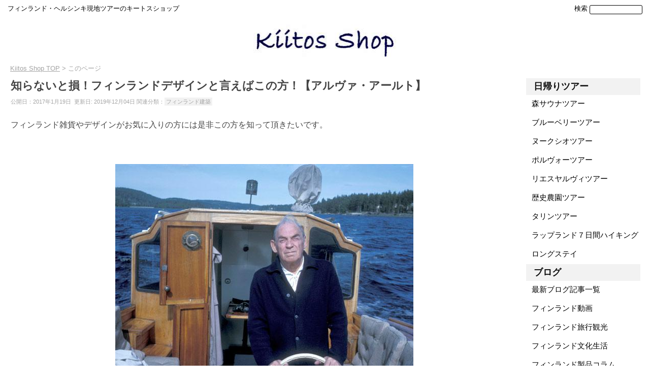

--- FILE ---
content_type: text/html; charset=UTF-8
request_url: https://kiitos.shop/blog/archive/alvar-aalto.html
body_size: 15715
content:
<!DOCTYPE html>
<!--[if IE 7]>
<html class="ie ie7" lang="ja">
<![endif]-->
<!--[if IE 8]>
<html class="ie ie8" lang="ja">
<![endif]-->
<!--[if !(IE 7) & !(IE 8)]><!-->
<html lang="ja">
<!--<![endif]-->
<head>	

<!-- Google tag (gtag.js) -->
<script async src="https://www.googletagmanager.com/gtag/js?id=G-9D8RG3K54Y"></script>
<script>
  window.dataLayer = window.dataLayer || [];
  function gtag(){dataLayer.push(arguments);}
  gtag('js', new Date());

  gtag('config', 'G-9D8RG3K54Y');
</script>
	
<!-- Google Tag Manager -->
<script>(function(w,d,s,l,i){w[l]=w[l]||[];w[l].push({'gtm.start':
new Date().getTime(),event:'gtm.js'});var f=d.getElementsByTagName(s)[0],
j=d.createElement(s),dl=l!='dataLayer'?'&l='+l:'';j.async=true;j.src=
'https://www.googletagmanager.com/gtm.js?id='+i+dl;f.parentNode.insertBefore(j,f);
})(window,document,'script','dataLayer','GTM-5TX8K7V');</script>
<!-- End Google Tag Manager -->

<!-- Global site tag (gtag.js) - Google Ads: 797144537 -->
<script async src="https://www.googletagmanager.com/gtag/js?id=AW-797144537"></script>
<script>
  window.dataLayer = window.dataLayer || [];
  function gtag(){dataLayer.push(arguments);}
  gtag('js', new Date());

  gtag('config', 'AW-797144537');
</script>

<script>
  gtag('event', 'page_view', {
    'send_to': 'AW-797144537',
    'value': 'replace with value',
    'items': [{
      'id': 'replace with value',
      'google_business_vertical': 'retail'
    }]
  });
</script>
<!-- End Global site tag -->

<meta charset="UTF-8" />


<meta name="viewport" content="width=device-width, minimum-scale=1.0, maximum-scale=3.0, user-scalable=yes, initial-scale=1.0" >
<link rel="stylesheet" href="https://kiitos.shop/wp-content/themes/twentytwelve/style.css" type="text/css" />
<title>知らないと損！フィンランドデザインと言えばこの方！【アルヴァ・アールト】 | キートスショップ</title>
<link rel="profile" href="http://gmpg.org/xfn/11" />
<link rel="pingback" href="https://kiitos.shop/xmlrpc.php" />
<link rel="amphtml" href="https://kiitos.shop/blog/archive/alvar-aalto.html?amp=1"><!--[if lt IE 9]>
<script src="https://kiitos.shop/wp-content/themes/twentytwelve/js/html5.js" type="text/javascript"></script>
<![endif]-->
	
<meta name='robots' content='max-image-preview:large' />
	<style>img:is([sizes="auto" i], [sizes^="auto," i]) { contain-intrinsic-size: 3000px 1500px }</style>
	<link rel='dns-prefetch' href='//fonts.googleapis.com' />
<link rel="alternate" type="application/rss+xml" title="キートスショップ &raquo; フィード" href="https://kiitos.shop/feed" />
<link rel="alternate" type="application/rss+xml" title="キートスショップ &raquo; コメントフィード" href="https://kiitos.shop/comments/feed" />
<script type="text/javascript">
/* <![CDATA[ */
window._wpemojiSettings = {"baseUrl":"https:\/\/s.w.org\/images\/core\/emoji\/15.0.3\/72x72\/","ext":".png","svgUrl":"https:\/\/s.w.org\/images\/core\/emoji\/15.0.3\/svg\/","svgExt":".svg","source":{"concatemoji":"https:\/\/kiitos.shop\/wp-includes\/js\/wp-emoji-release.min.js"}};
/*! This file is auto-generated */
!function(i,n){var o,s,e;function c(e){try{var t={supportTests:e,timestamp:(new Date).valueOf()};sessionStorage.setItem(o,JSON.stringify(t))}catch(e){}}function p(e,t,n){e.clearRect(0,0,e.canvas.width,e.canvas.height),e.fillText(t,0,0);var t=new Uint32Array(e.getImageData(0,0,e.canvas.width,e.canvas.height).data),r=(e.clearRect(0,0,e.canvas.width,e.canvas.height),e.fillText(n,0,0),new Uint32Array(e.getImageData(0,0,e.canvas.width,e.canvas.height).data));return t.every(function(e,t){return e===r[t]})}function u(e,t,n){switch(t){case"flag":return n(e,"\ud83c\udff3\ufe0f\u200d\u26a7\ufe0f","\ud83c\udff3\ufe0f\u200b\u26a7\ufe0f")?!1:!n(e,"\ud83c\uddfa\ud83c\uddf3","\ud83c\uddfa\u200b\ud83c\uddf3")&&!n(e,"\ud83c\udff4\udb40\udc67\udb40\udc62\udb40\udc65\udb40\udc6e\udb40\udc67\udb40\udc7f","\ud83c\udff4\u200b\udb40\udc67\u200b\udb40\udc62\u200b\udb40\udc65\u200b\udb40\udc6e\u200b\udb40\udc67\u200b\udb40\udc7f");case"emoji":return!n(e,"\ud83d\udc26\u200d\u2b1b","\ud83d\udc26\u200b\u2b1b")}return!1}function f(e,t,n){var r="undefined"!=typeof WorkerGlobalScope&&self instanceof WorkerGlobalScope?new OffscreenCanvas(300,150):i.createElement("canvas"),a=r.getContext("2d",{willReadFrequently:!0}),o=(a.textBaseline="top",a.font="600 32px Arial",{});return e.forEach(function(e){o[e]=t(a,e,n)}),o}function t(e){var t=i.createElement("script");t.src=e,t.defer=!0,i.head.appendChild(t)}"undefined"!=typeof Promise&&(o="wpEmojiSettingsSupports",s=["flag","emoji"],n.supports={everything:!0,everythingExceptFlag:!0},e=new Promise(function(e){i.addEventListener("DOMContentLoaded",e,{once:!0})}),new Promise(function(t){var n=function(){try{var e=JSON.parse(sessionStorage.getItem(o));if("object"==typeof e&&"number"==typeof e.timestamp&&(new Date).valueOf()<e.timestamp+604800&&"object"==typeof e.supportTests)return e.supportTests}catch(e){}return null}();if(!n){if("undefined"!=typeof Worker&&"undefined"!=typeof OffscreenCanvas&&"undefined"!=typeof URL&&URL.createObjectURL&&"undefined"!=typeof Blob)try{var e="postMessage("+f.toString()+"("+[JSON.stringify(s),u.toString(),p.toString()].join(",")+"));",r=new Blob([e],{type:"text/javascript"}),a=new Worker(URL.createObjectURL(r),{name:"wpTestEmojiSupports"});return void(a.onmessage=function(e){c(n=e.data),a.terminate(),t(n)})}catch(e){}c(n=f(s,u,p))}t(n)}).then(function(e){for(var t in e)n.supports[t]=e[t],n.supports.everything=n.supports.everything&&n.supports[t],"flag"!==t&&(n.supports.everythingExceptFlag=n.supports.everythingExceptFlag&&n.supports[t]);n.supports.everythingExceptFlag=n.supports.everythingExceptFlag&&!n.supports.flag,n.DOMReady=!1,n.readyCallback=function(){n.DOMReady=!0}}).then(function(){return e}).then(function(){var e;n.supports.everything||(n.readyCallback(),(e=n.source||{}).concatemoji?t(e.concatemoji):e.wpemoji&&e.twemoji&&(t(e.twemoji),t(e.wpemoji)))}))}((window,document),window._wpemojiSettings);
/* ]]> */
</script>
<style id='wp-emoji-styles-inline-css' type='text/css'>

	img.wp-smiley, img.emoji {
		display: inline !important;
		border: none !important;
		box-shadow: none !important;
		height: 1em !important;
		width: 1em !important;
		margin: 0 0.07em !important;
		vertical-align: -0.1em !important;
		background: none !important;
		padding: 0 !important;
	}
</style>
<link rel='stylesheet' id='wp-block-library-css' href='https://kiitos.shop/wp-includes/css/dist/block-library/style.min.css' type='text/css' media='all' />
<style id='classic-theme-styles-inline-css' type='text/css'>
/*! This file is auto-generated */
.wp-block-button__link{color:#fff;background-color:#32373c;border-radius:9999px;box-shadow:none;text-decoration:none;padding:calc(.667em + 2px) calc(1.333em + 2px);font-size:1.125em}.wp-block-file__button{background:#32373c;color:#fff;text-decoration:none}
</style>
<style id='global-styles-inline-css' type='text/css'>
:root{--wp--preset--aspect-ratio--square: 1;--wp--preset--aspect-ratio--4-3: 4/3;--wp--preset--aspect-ratio--3-4: 3/4;--wp--preset--aspect-ratio--3-2: 3/2;--wp--preset--aspect-ratio--2-3: 2/3;--wp--preset--aspect-ratio--16-9: 16/9;--wp--preset--aspect-ratio--9-16: 9/16;--wp--preset--color--black: #000000;--wp--preset--color--cyan-bluish-gray: #abb8c3;--wp--preset--color--white: #ffffff;--wp--preset--color--pale-pink: #f78da7;--wp--preset--color--vivid-red: #cf2e2e;--wp--preset--color--luminous-vivid-orange: #ff6900;--wp--preset--color--luminous-vivid-amber: #fcb900;--wp--preset--color--light-green-cyan: #7bdcb5;--wp--preset--color--vivid-green-cyan: #00d084;--wp--preset--color--pale-cyan-blue: #8ed1fc;--wp--preset--color--vivid-cyan-blue: #0693e3;--wp--preset--color--vivid-purple: #9b51e0;--wp--preset--gradient--vivid-cyan-blue-to-vivid-purple: linear-gradient(135deg,rgba(6,147,227,1) 0%,rgb(155,81,224) 100%);--wp--preset--gradient--light-green-cyan-to-vivid-green-cyan: linear-gradient(135deg,rgb(122,220,180) 0%,rgb(0,208,130) 100%);--wp--preset--gradient--luminous-vivid-amber-to-luminous-vivid-orange: linear-gradient(135deg,rgba(252,185,0,1) 0%,rgba(255,105,0,1) 100%);--wp--preset--gradient--luminous-vivid-orange-to-vivid-red: linear-gradient(135deg,rgba(255,105,0,1) 0%,rgb(207,46,46) 100%);--wp--preset--gradient--very-light-gray-to-cyan-bluish-gray: linear-gradient(135deg,rgb(238,238,238) 0%,rgb(169,184,195) 100%);--wp--preset--gradient--cool-to-warm-spectrum: linear-gradient(135deg,rgb(74,234,220) 0%,rgb(151,120,209) 20%,rgb(207,42,186) 40%,rgb(238,44,130) 60%,rgb(251,105,98) 80%,rgb(254,248,76) 100%);--wp--preset--gradient--blush-light-purple: linear-gradient(135deg,rgb(255,206,236) 0%,rgb(152,150,240) 100%);--wp--preset--gradient--blush-bordeaux: linear-gradient(135deg,rgb(254,205,165) 0%,rgb(254,45,45) 50%,rgb(107,0,62) 100%);--wp--preset--gradient--luminous-dusk: linear-gradient(135deg,rgb(255,203,112) 0%,rgb(199,81,192) 50%,rgb(65,88,208) 100%);--wp--preset--gradient--pale-ocean: linear-gradient(135deg,rgb(255,245,203) 0%,rgb(182,227,212) 50%,rgb(51,167,181) 100%);--wp--preset--gradient--electric-grass: linear-gradient(135deg,rgb(202,248,128) 0%,rgb(113,206,126) 100%);--wp--preset--gradient--midnight: linear-gradient(135deg,rgb(2,3,129) 0%,rgb(40,116,252) 100%);--wp--preset--font-size--small: 13px;--wp--preset--font-size--medium: 20px;--wp--preset--font-size--large: 36px;--wp--preset--font-size--x-large: 42px;--wp--preset--spacing--20: 0.44rem;--wp--preset--spacing--30: 0.67rem;--wp--preset--spacing--40: 1rem;--wp--preset--spacing--50: 1.5rem;--wp--preset--spacing--60: 2.25rem;--wp--preset--spacing--70: 3.38rem;--wp--preset--spacing--80: 5.06rem;--wp--preset--shadow--natural: 6px 6px 9px rgba(0, 0, 0, 0.2);--wp--preset--shadow--deep: 12px 12px 50px rgba(0, 0, 0, 0.4);--wp--preset--shadow--sharp: 6px 6px 0px rgba(0, 0, 0, 0.2);--wp--preset--shadow--outlined: 6px 6px 0px -3px rgba(255, 255, 255, 1), 6px 6px rgba(0, 0, 0, 1);--wp--preset--shadow--crisp: 6px 6px 0px rgba(0, 0, 0, 1);}:where(.is-layout-flex){gap: 0.5em;}:where(.is-layout-grid){gap: 0.5em;}body .is-layout-flex{display: flex;}.is-layout-flex{flex-wrap: wrap;align-items: center;}.is-layout-flex > :is(*, div){margin: 0;}body .is-layout-grid{display: grid;}.is-layout-grid > :is(*, div){margin: 0;}:where(.wp-block-columns.is-layout-flex){gap: 2em;}:where(.wp-block-columns.is-layout-grid){gap: 2em;}:where(.wp-block-post-template.is-layout-flex){gap: 1.25em;}:where(.wp-block-post-template.is-layout-grid){gap: 1.25em;}.has-black-color{color: var(--wp--preset--color--black) !important;}.has-cyan-bluish-gray-color{color: var(--wp--preset--color--cyan-bluish-gray) !important;}.has-white-color{color: var(--wp--preset--color--white) !important;}.has-pale-pink-color{color: var(--wp--preset--color--pale-pink) !important;}.has-vivid-red-color{color: var(--wp--preset--color--vivid-red) !important;}.has-luminous-vivid-orange-color{color: var(--wp--preset--color--luminous-vivid-orange) !important;}.has-luminous-vivid-amber-color{color: var(--wp--preset--color--luminous-vivid-amber) !important;}.has-light-green-cyan-color{color: var(--wp--preset--color--light-green-cyan) !important;}.has-vivid-green-cyan-color{color: var(--wp--preset--color--vivid-green-cyan) !important;}.has-pale-cyan-blue-color{color: var(--wp--preset--color--pale-cyan-blue) !important;}.has-vivid-cyan-blue-color{color: var(--wp--preset--color--vivid-cyan-blue) !important;}.has-vivid-purple-color{color: var(--wp--preset--color--vivid-purple) !important;}.has-black-background-color{background-color: var(--wp--preset--color--black) !important;}.has-cyan-bluish-gray-background-color{background-color: var(--wp--preset--color--cyan-bluish-gray) !important;}.has-white-background-color{background-color: var(--wp--preset--color--white) !important;}.has-pale-pink-background-color{background-color: var(--wp--preset--color--pale-pink) !important;}.has-vivid-red-background-color{background-color: var(--wp--preset--color--vivid-red) !important;}.has-luminous-vivid-orange-background-color{background-color: var(--wp--preset--color--luminous-vivid-orange) !important;}.has-luminous-vivid-amber-background-color{background-color: var(--wp--preset--color--luminous-vivid-amber) !important;}.has-light-green-cyan-background-color{background-color: var(--wp--preset--color--light-green-cyan) !important;}.has-vivid-green-cyan-background-color{background-color: var(--wp--preset--color--vivid-green-cyan) !important;}.has-pale-cyan-blue-background-color{background-color: var(--wp--preset--color--pale-cyan-blue) !important;}.has-vivid-cyan-blue-background-color{background-color: var(--wp--preset--color--vivid-cyan-blue) !important;}.has-vivid-purple-background-color{background-color: var(--wp--preset--color--vivid-purple) !important;}.has-black-border-color{border-color: var(--wp--preset--color--black) !important;}.has-cyan-bluish-gray-border-color{border-color: var(--wp--preset--color--cyan-bluish-gray) !important;}.has-white-border-color{border-color: var(--wp--preset--color--white) !important;}.has-pale-pink-border-color{border-color: var(--wp--preset--color--pale-pink) !important;}.has-vivid-red-border-color{border-color: var(--wp--preset--color--vivid-red) !important;}.has-luminous-vivid-orange-border-color{border-color: var(--wp--preset--color--luminous-vivid-orange) !important;}.has-luminous-vivid-amber-border-color{border-color: var(--wp--preset--color--luminous-vivid-amber) !important;}.has-light-green-cyan-border-color{border-color: var(--wp--preset--color--light-green-cyan) !important;}.has-vivid-green-cyan-border-color{border-color: var(--wp--preset--color--vivid-green-cyan) !important;}.has-pale-cyan-blue-border-color{border-color: var(--wp--preset--color--pale-cyan-blue) !important;}.has-vivid-cyan-blue-border-color{border-color: var(--wp--preset--color--vivid-cyan-blue) !important;}.has-vivid-purple-border-color{border-color: var(--wp--preset--color--vivid-purple) !important;}.has-vivid-cyan-blue-to-vivid-purple-gradient-background{background: var(--wp--preset--gradient--vivid-cyan-blue-to-vivid-purple) !important;}.has-light-green-cyan-to-vivid-green-cyan-gradient-background{background: var(--wp--preset--gradient--light-green-cyan-to-vivid-green-cyan) !important;}.has-luminous-vivid-amber-to-luminous-vivid-orange-gradient-background{background: var(--wp--preset--gradient--luminous-vivid-amber-to-luminous-vivid-orange) !important;}.has-luminous-vivid-orange-to-vivid-red-gradient-background{background: var(--wp--preset--gradient--luminous-vivid-orange-to-vivid-red) !important;}.has-very-light-gray-to-cyan-bluish-gray-gradient-background{background: var(--wp--preset--gradient--very-light-gray-to-cyan-bluish-gray) !important;}.has-cool-to-warm-spectrum-gradient-background{background: var(--wp--preset--gradient--cool-to-warm-spectrum) !important;}.has-blush-light-purple-gradient-background{background: var(--wp--preset--gradient--blush-light-purple) !important;}.has-blush-bordeaux-gradient-background{background: var(--wp--preset--gradient--blush-bordeaux) !important;}.has-luminous-dusk-gradient-background{background: var(--wp--preset--gradient--luminous-dusk) !important;}.has-pale-ocean-gradient-background{background: var(--wp--preset--gradient--pale-ocean) !important;}.has-electric-grass-gradient-background{background: var(--wp--preset--gradient--electric-grass) !important;}.has-midnight-gradient-background{background: var(--wp--preset--gradient--midnight) !important;}.has-small-font-size{font-size: var(--wp--preset--font-size--small) !important;}.has-medium-font-size{font-size: var(--wp--preset--font-size--medium) !important;}.has-large-font-size{font-size: var(--wp--preset--font-size--large) !important;}.has-x-large-font-size{font-size: var(--wp--preset--font-size--x-large) !important;}
:where(.wp-block-post-template.is-layout-flex){gap: 1.25em;}:where(.wp-block-post-template.is-layout-grid){gap: 1.25em;}
:where(.wp-block-columns.is-layout-flex){gap: 2em;}:where(.wp-block-columns.is-layout-grid){gap: 2em;}
:root :where(.wp-block-pullquote){font-size: 1.5em;line-height: 1.6;}
</style>
<link rel='stylesheet' id='twentytwelve-fonts-css' href='https://fonts.googleapis.com/css?family=Open+Sans:400italic,700italic,400,700&#038;subset=latin,latin-ext' type='text/css' media='all' />
<link rel='stylesheet' id='twentytwelve-style-css' href='https://kiitos.shop/wp-content/themes/twentytwelve/style.css' type='text/css' media='all' />
<!--[if lt IE 9]>
<link rel='stylesheet' id='twentytwelve-ie-css' href='https://kiitos.shop/wp-content/themes/twentytwelve/css/ie.css?ver=20121010' type='text/css' media='all' />
<![endif]-->
<link rel='stylesheet' id='dashicons-css' href='https://kiitos.shop/wp-includes/css/dashicons.min.css' type='text/css' media='all' />
<style id='akismet-widget-style-inline-css' type='text/css'>

			.a-stats {
				--akismet-color-mid-green: #357b49;
				--akismet-color-white: #fff;
				--akismet-color-light-grey: #f6f7f7;

				max-width: 350px;
				width: auto;
			}

			.a-stats * {
				all: unset;
				box-sizing: border-box;
			}

			.a-stats strong {
				font-weight: 600;
			}

			.a-stats a.a-stats__link,
			.a-stats a.a-stats__link:visited,
			.a-stats a.a-stats__link:active {
				background: var(--akismet-color-mid-green);
				border: none;
				box-shadow: none;
				border-radius: 8px;
				color: var(--akismet-color-white);
				cursor: pointer;
				display: block;
				font-family: -apple-system, BlinkMacSystemFont, 'Segoe UI', 'Roboto', 'Oxygen-Sans', 'Ubuntu', 'Cantarell', 'Helvetica Neue', sans-serif;
				font-weight: 500;
				padding: 12px;
				text-align: center;
				text-decoration: none;
				transition: all 0.2s ease;
			}

			/* Extra specificity to deal with TwentyTwentyOne focus style */
			.widget .a-stats a.a-stats__link:focus {
				background: var(--akismet-color-mid-green);
				color: var(--akismet-color-white);
				text-decoration: none;
			}

			.a-stats a.a-stats__link:hover {
				filter: brightness(110%);
				box-shadow: 0 4px 12px rgba(0, 0, 0, 0.06), 0 0 2px rgba(0, 0, 0, 0.16);
			}

			.a-stats .count {
				color: var(--akismet-color-white);
				display: block;
				font-size: 1.5em;
				line-height: 1.4;
				padding: 0 13px;
				white-space: nowrap;
			}
		
</style>
<script type="text/javascript" src="https://kiitos.shop/wp-includes/js/jquery/jquery.min.js?ver=3.7.1" id="jquery-core-js"></script>
<script type="text/javascript" src="https://kiitos.shop/wp-includes/js/jquery/jquery-migrate.min.js?ver=3.4.1" id="jquery-migrate-js"></script>
<link rel="https://api.w.org/" href="https://kiitos.shop/wp-json/" /><link rel="EditURI" type="application/rsd+xml" title="RSD" href="https://kiitos.shop/xmlrpc.php?rsd" />
<meta name="generator" content="WordPress 6.7.4" />
<link rel="canonical" href="https://kiitos.shop/blog/archive/alvar-aalto.html" />
<link rel='shortlink' href='https://kiitos.shop/?p=1272' />
<link rel="alternate" title="oEmbed (JSON)" type="application/json+oembed" href="https://kiitos.shop/wp-json/oembed/1.0/embed?url=https%3A%2F%2Fkiitos.shop%2Fblog%2Farchive%2Falvar-aalto.html" />
<link rel="alternate" title="oEmbed (XML)" type="text/xml+oembed" href="https://kiitos.shop/wp-json/oembed/1.0/embed?url=https%3A%2F%2Fkiitos.shop%2Fblog%2Farchive%2Falvar-aalto.html&#038;format=xml" />
	<style type="text/css" id="twentytwelve-header-css">
			.site-title,
		.site-description {
			position: absolute;
			clip: rect(1px 1px 1px 1px); /* IE7 */
			clip: rect(1px, 1px, 1px, 1px);
		}
		</style>
	<style type="text/css" id="custom-background-css">
body.custom-background { background-color: #ffffff; }
</style>
	
						<meta name="description" content="フィンランドのデザインを語る上で外すことのできない人物、それがアルヴァ・アールトです。建築家、デザイナー、彫刻家、画家で、幅広い分野でいろいろな製品を世に送り出しました。彼の影響力や生涯について簡単にご紹介します。" />
						

<script>
  (function(i,s,o,g,r,a,m){i['GoogleAnalyticsObject']=r;i[r]=i[r]||function(){
  (i[r].q=i[r].q||[]).push(arguments)},i[r].l=1*new Date();a=s.createElement(o),
  m=s.getElementsByTagName(o)[0];a.async=1;a.src=g;m.parentNode.insertBefore(a,m)
  })(window,document,'script','https://www.google-analytics.com/analytics.js','ga');

  ga('create', 'UA-64942802-6', 'auto');
  ga('send', 'pageview');

</script>

<!-- favicon -->
<link rel="shortcut icon" href="https://kiitos.shop/wp-content/uploads/2017/02/favicon.ico" />
<link rel="apple-touch-icon-precomposed" href="https://kiitos.shop/wp-content/uploads/2016/12/icon-114.jpg" />

<!-- Facebook domain verifiacation code -->
<meta name="facebook-domain-verification" content="vsi70oxfcnnvpeqocim8xe8yxfij0y" />
	
</head>

<body class="blog-template-default single single-blog postid-1272 custom-background custom-background-white custom-font-enabled single-author">

<!-- Google Tag Manager (noscript) -->
<noscript><iframe src="https://www.googletagmanager.com/ns.html?id=GTM-5TX8K7V"
height="0" width="0" style="display:none;visibility:hidden"></iframe></noscript>
<!-- End Google Tag Manager (noscript) -->
	
<div id="page" class="hfeed site">
	<header id="masthead" class="site-header" role="banner">
		<hgroup>
			<div class="site-title"><a href="https://kiitos.shop/" title="キートスショップ" rel="home">キートスショップ</a></div>
			<div class="site-description">フィンランドから素敵な生活スタイルをお届けします</div>
		</hgroup>
		
<!-- スマホメニュー用タップしてアイコン変更 -->
<script type="text/javascript">
<!--
jQuery(function(){
jQuery(".change").click(function(){
for( i=1; i<3; i++ ){
if( i == 2 ){
j = 1;
}else{
j = i + 1;
}
if( $( "#cm" + i ).css( "display" ) != "none" ){
jQuery( "#cm" + i ).hide();
jQuery( "#cm" + j ).show();
break;
}
}
});
});
//-->

</script>

<!-- ヘッダーイメージとメニュー -->
<ul style="list-style:none;">
<li style="float: left;text-align:left;">
<div style="margin: 10px 0 10px 0;">
フィンランド・ヘルシンキ現地ツアーのキートスショップ
</div>
</li>
<li style="float: right;text-align:right;margin: 10px 0 10px 0;display:inline-flex">
<a style="color: #000000;text-decoration: none;margin-right:4px;">検索</a>
<form method="get" class="searchform" action="https://kiitos.shop/"><input type="text" name="s" />
</form>
</li>
</ul>

<div class="clear"></div>  

<div style="text-align:center;margin-top:10px;">
<a href="https://kiitos.shop/"><img src="https://kiitos.shop/wp-content/uploads/2018/11/170412-PC-LOGO-1-281.jpg" style="width:22.5%;height:auto;"></a>
</div>


<!-- 構造化データコード -->
<script type="application/ld+json">
{
    "@context": "http://schema.org",
    "@type": "BlogPosting",
	"mainEntityOfPage":{ 
		"@type":"WebPage", 
		"@id":"https://kiitos.shop/blog/archive/alvar-aalto.html" }, 
    "headline": "知らないと損！フィンランドデザインと言えばこの方！【アルヴァ・アールト】 ", 
    "image": {
        "@type": "ImageObject",
        "url": "https://kiitos.shop/wp-content/uploads/2017/01/109211.jpg", 
        "height":                   400,
        "width":                   587 
    },
    "datePublished": "2017-01-19T13:00:05+09:00", 
    "dateModified": "2019-12-04T17:21:52+09:00", 
    "author": {"@type": "Organization","name": "キートスショップ"},
    "publisher": {
        "@type": "Organization",
        "name": "Sidora Marketing Ltd. Oy", 
        "logo": {
            "@type": "ImageObject",
            "url": "https://kiitos.shop/wp-content/uploads/2018/03/170412-PC-LOGO-1-240-60.jpg", //ロゴ画像の URL
            "width": 240, //ロゴ画像横幅 600px以下
            "height": 60 //ロゴ画像縦幅 60px以下
        }
    },
    "description": "フィンランドのデザインを語る上で外すことのできない人物、それがアルヴァ・アールトです。建築家、デザイナー、彫刻家、画家で、幅広い分野でいろいろな製品を世に送り出しました。彼の影響力や生涯について簡単に"

}
</script>
	
<!-- パンくずリストコード -->
<div class="breadcrumbs">

<ul itemscope itemtype="http://schema.org/BreadcrumbList">

<!-- パンくずリスト 1階層目 トップページへのリンク -->
	<li itemprop="itemListElement" itemscope itemtype="http://schema.org/ListItem"><a itemprop="item" rel="v:url" property="v:title" href="https://kiitos.shop/" title="キートスショップトップページ"><span itemprop="name">Kiitos Shop TOP</span></a><meta itemprop="position" content="1" /></li><li>&nbsp;&gt;</li>
	
<!-- パンくずリスト 2階層目 -->
	
	<li>このページ</li>
	</ul>
	</div>

<!-- パンくずリストコード終了 -->



	</header><!-- #masthead -->
	<div id="main" class="wrapper">
	<div id="primary" class="site-content">
		<div id="content" role="main">		
	
						
				
	<article id="post-1272" class="post-1272 blog type-blog status-publish has-post-thumbnail category-finland-hokuo-travel-sightseeing-blog tag-finnish-architecture">
				<header class="entry-header">
						<h1 class="entry-title">知らないと損！フィンランドデザインと言えばこの方！【アルヴァ・アールト】</h1>
								<div class="blog-date">
				<p>
公開日：2017年1月19日&nbsp;
 更新日: 2019年12月04日				関連分類：<a href="https://kiitos.shop/tag/finnish-architecture" rel="tag">フィンランド建築</a>				</p>
				</div>
							
					</header><!-- .entry-header -->

				<div class="entry-content">

			<p>フィンランド雑貨やデザインがお気に入りの方には是非この方を知って頂きたいです。</p>
<p>&nbsp;</p>
<p><img fetchpriority="high" decoding="async" class="aligncenter wp-image-1326 size-full" src="https://kiitos.shop/wp-content/uploads/2017/01/109211.jpg" width="587" height="400" srcset="https://kiitos.shop/wp-content/uploads/2017/01/109211.jpg 587w, https://kiitos.shop/wp-content/uploads/2017/01/109211-400x273.jpg 400w" sizes="(max-width: 587px) 100vw, 587px" /></p>
<p>&nbsp;</p>
<p>※<a href="http://www.alvaraalto.fi/aalto_architect_designer.htm" target="_blank" rel="noopener noreferrer">アルヴァ・アールト博物館ウェブサイト</a>より引用</p>
<p>&nbsp;</p>
<p>建築家、デザイナー、彫刻家、画家で、建築、家具、織物、ガラス製品まで幅広く手掛けていました。</p>
<p>&nbsp;</p>
<p>「アルヴァ・アールト」（Alvar Aalto）です。</p>
<p>&nbsp;</p>
<h2>アルヴァ・アールト作品の影響力</h2>
<p>ロシア統治下、フィンランド独立前の1898年にフィンランドで生まれ、フィンランド独立内戦、第二次世界大戦（フィンランドでは対ロシア冬戦争、継続戦争）などを経歴しながらも著名な建築物を500以上デザインし、この世に残してきました。</p>
<p>&nbsp;</p>
<p>彼の手によって生まれた建物は<strong>教会、病院、官庁、図書館、劇場、大学建築</strong>などが挙げられ、その所在地には<strong>フィンランド</strong>はもちろん、他に<strong>アメリカ、フランス、ドイツ、イタリア、スウェーデン、デンマーク、アイスランド、エストニア、イラク</strong>などの国々にも彼の手がけた建築物が立っています。</p>
<p>&nbsp;</p>
<p>更に、2010年にヘルシンキ工科大学、ヘルシンキ経済大学とヘルシンキ美術大学が合併した大学も彼の名をそのまま使い、<strong>「アールト大学」</strong>と名づけられました。</p>
<p>&nbsp;</p>
<p>アールト大学のメインキャンパスであるオタニエミは本来ヘルシンキ工科大学のメインキャンパスであり、そのキャンパスにもアールトが手掛けたキャンパスデザインや建築が多数あることからその影響力がわかります。</p>
<p>&nbsp;</p>
<p>アールト大学は学生数フィンランド第三位の大学で、<strong>各分野で高い評価</strong>を受けており、フィンランドの最新施策、最新の試験が行われるイノベーション大学としても有名です。</p>
<p>&nbsp;</p>
<p><img decoding="async" class="aligncenter wp-image-1327 size-full" src="https://kiitos.shop/wp-content/uploads/2017/01/av-3646p.jpg" width="605" height="438" srcset="https://kiitos.shop/wp-content/uploads/2017/01/av-3646p.jpg 605w, https://kiitos.shop/wp-content/uploads/2017/01/av-3646p-400x290.jpg 400w" sizes="(max-width: 605px) 100vw, 605px" /></p>
<p>※<a href="http://www.alvaraalto.fi/aalto_architect_designer.htm" target="_blank" rel="noopener noreferrer">アルヴァ・アールト博物館ウェブサイト</a>より引用</p>
<p>&nbsp;</p>
<p><a href="https://kiitos.shop/"><img decoding="async" src="https://kiitos.shop/wp-content/uploads/2023/06/Tour-bannar-1-PC.jpg" alt="" width="1000" height="208" class="aligncenter size-full wp-image-35623" srcset="https://kiitos.shop/wp-content/uploads/2023/06/Tour-bannar-1-PC.jpg 1000w, https://kiitos.shop/wp-content/uploads/2023/06/Tour-bannar-1-PC-640x133.jpg 640w, https://kiitos.shop/wp-content/uploads/2023/06/Tour-bannar-1-PC-768x160.jpg 768w" sizes="(max-width: 1000px) 100vw, 1000px" /></a></p>
<div class="maximg"></a></div>

<h2>アルヴァ・アールト作品の特徴</h2>
<p>彼の建築作品のスタイルはキャリアの進みによって変わり、早期のノルディッククラシック、中期のインターナショナルモダムからその後のオルガーニックモダムスタイルが北欧建築デザインの代表となり、彼の家具デザインは通称スカンジナビアモダムデザインと通称されるほどでした。</p>
<p>&nbsp;</p>
<p><img decoding="async" class="aligncenter wp-image-1328 size-full" src="https://kiitos.shop/wp-content/uploads/2017/01/042-serlachius-museum-gc3b6stac2b4s-pavillion-lowres-photo-pedro-pegenaute.jpg" width="605" height="403" srcset="https://kiitos.shop/wp-content/uploads/2017/01/042-serlachius-museum-gc3b6stac2b4s-pavillion-lowres-photo-pedro-pegenaute.jpg 605w, https://kiitos.shop/wp-content/uploads/2017/01/042-serlachius-museum-gc3b6stac2b4s-pavillion-lowres-photo-pedro-pegenaute-400x266.jpg 400w" sizes="(max-width: 605px) 100vw, 605px" /></p>
<p>※<a href="http://www.alvaraalto.fi/aalto_architect_designer.htm" target="_blank" rel="noopener noreferrer">アルヴァ・アールト博物館ウェブサイト</a>より引用</p>
<p>&nbsp;</p>
<h2>アルヴァ・アールト生涯の概要</h2>
<p>アールトは1916年に建築を勉強するために、ヘルシンキ工科大学に入学し、学生時代の初めての建築作品は両親への家でした。</p>
<p>&nbsp;</p>
<p>卒業後、彼は実家に近いフィンランド中南部の町<a href="https://kiitos.shop/blog/archive/hokuo-finland-jyvaskyla-aalto-alvar-buildings.html">ユヴァスキュラ</a>に戻り、1923年の25歳に自分の建築・デザイン事務所を設立しました。</p>
<p>&nbsp;</p>
<p>その後、27歳に結婚し、29歳に業務関係でフィンランド西南岸の町トゥルクにオフィスを移し、更に35歳にヘルシンキに移しました。</p>
<p>&nbsp;</p>
<p><img decoding="async" class="aligncenter wp-image-1325 size-full" src="https://kiitos.shop/wp-content/uploads/2017/01/1-018.jpg" width="603" height="400" srcset="https://kiitos.shop/wp-content/uploads/2017/01/1-018.jpg 603w, https://kiitos.shop/wp-content/uploads/2017/01/1-018-400x265.jpg 400w" sizes="(max-width: 603px) 100vw, 603px" /></p>
<p>&nbsp;</p>
<p>※<a href="http://www.alvaraalto.fi/aalto_architect_designer.htm" target="_blank" rel="noopener noreferrer">アルヴァ・アールト博物館ウェブサイト</a>より引用</p>
<p>&nbsp;</p>
<p>そんな年に、彼は自宅兼事務所として使える場所をデザインし、ヘルシンキのムンキニエミに建てました。</p>
<p>&nbsp;</p>
<p>今日はそのような場所をご紹介します。</p>
<p>&nbsp;</p>
<p>その前にアールトがまだ27歳のごろに<strong>建築設計やデザインについて話した一言</strong>を<span style="color: #0000ff;"><span style="color: #000000;">見たいです</span></span>。</p>
<p><strong>「建築における唯一の正しい目標は、自然に立てるということだ。やりすぎてはいけない。正当な理由がない限り何もすべきではない。余分なものは全て時間と共に醜くなる」</strong></p>
<p>&nbsp;</p>
<p><img decoding="async" class="aligncenter wp-image-1329 size-full" src="https://kiitos.shop/wp-content/uploads/2017/01/107731.jpg" width="576" height="400" srcset="https://kiitos.shop/wp-content/uploads/2017/01/107731.jpg 576w, https://kiitos.shop/wp-content/uploads/2017/01/107731-400x278.jpg 400w" sizes="(max-width: 576px) 100vw, 576px" /></p>
<p>※<a href="http://www.alvaraalto.fi/aalto_architect_designer.htm" target="_blank" rel="noopener noreferrer">アルヴァ・アールト博物館ウェブサイト</a>より引用</p>
<p>&nbsp;</p>
<p>まさに現代北欧、フィンランドデザインのコアコンセプトである<strong>「美感、機能性とシンプル」</strong>を融合する形です。</p>
<p>&nbsp;</p>
<p>果たして彼のこのようなコンセプトのもとにどのような自宅が作られたのでしょうか。</p>
<div class="catpost_b"><div class="recom_post"><a href="https://kiitos.shop/blog/archive/finland-alvar-aalto-helsinki-home.html"><img decoding="async" width="150" height="113" src="https://kiitos.shop/wp-content/uploads/2017/01/IMG_2568-150x113.jpg" class="attachment-thumb150_113 size-thumb150_113 wp-post-image" alt="" /></a><div style="font-size:16px;color:#000;"><div class="blog_list_title"><a style="text-decoration:none;" href="https://kiitos.shop/blog/archive/finland-alvar-aalto-helsinki-home.html">フィンランド屈指の建築家・デザイナー【アルヴァ・アールト】の自邸大公開</a></div><div class="blog_list_date" style="display: inline-block; _display: inline;">更新日：2020年1月13日&nbsp;</div><div class="blog_list_tag" style="display: inline-block; _display: inline;"><a href="https://kiitos.shop/tag/finnish-architecture" rel="tag">フィンランド建築</a>　<a href="https://kiitos.shop/tag/helsinki-sightseeing-spot" rel="tag">ヘルシンキ観光スポット</a></div></div></div><div style="position: relative;">フィンランドの有名な建築家・デザイナーであるアルヴァ・アールトの自宅を写真と共に紹介しております。見学する際は自由見学ではなく決まられた時間に始まるツアーに参加する必…...続きを読む</div><div class="clear" style="padding:5px;"></div></div><div style="text-align:center;margin:10px 0px;"></div><br>
<p>&nbsp;</p>
						<!-- PostやBlogの記事最後に追加 -->
			<div class="clear"></div>
							
			<!-- 関連記事を表示する -->		

		<h2>関連記事</h2><div class="catpost_b"><div class="recom_post"><a href="https://kiitos.shop/blog/archive/alvar-aalto.html"><img width="150" height="113" src="https://kiitos.shop/wp-content/uploads/2017/01/109211-150x113.jpg" class="attachment-thumb150_113 size-thumb150_113 wp-post-image" alt="" decoding="async" /></a><div style="font-size:16px;color:#000;"><div class="blog_list_title"><a style="text-decoration:none;" href="https://kiitos.shop/blog/archive/alvar-aalto.html">知らないと損！フィンランドデザインと言えばこの方！【アルヴァ・アールト】</a></div><div class="blog_list_date" style="display: inline-block; display: inline;">更新日：2019年12月4日 </div><div class="blog_list_tag" style="display: inline-block; display: inline;"><a href="https://kiitos.shop/tag/finnish-architecture" rel="tag">フィンランド建築</a></div> </div></div><div style="position: relative;">フィンランドのデザインを語る上で外すことのできない人物、それがアルヴァ・アールトです。建築家、デザイナー、彫刻家、画家で、幅広い分野でいろいろな製品を世に送り出しまし…...続きを読む</div><div class="clear" style="padding:1px;"></div></div><div class="catpost_b"><div class="recom_post"><a href="https://kiitos.shop/blog/archive/hokuo-finland-helsinki-kamppi-chapel.html"><img width="150" height="113" src="https://kiitos.shop/wp-content/uploads/2017/10/kamppi-kappeli-outside-PC-150x113.jpg" class="attachment-thumb150_113 size-thumb150_113 wp-post-image" alt="カンッピ静粛の礼拝堂" decoding="async" /></a><div style="font-size:16px;color:#000;"><div class="blog_list_title"><a style="text-decoration:none;" href="https://kiitos.shop/blog/archive/hokuo-finland-helsinki-kamppi-chapel.html">カンッピ静寂の礼拝堂（Kamppi Chapel）ヘルシンキのお薦め観光スポット</a></div><div class="blog_list_date" style="display: inline-block; display: inline;">更新日：2020年3月22日 </div><div class="blog_list_tag" style="display: inline-block; display: inline;"><a href="https://kiitos.shop/tag/finnish-architecture" rel="tag">フィンランド建築</a>　<a href="https://kiitos.shop/tag/helsinki-sightseeing-spot-churches" rel="tag">ヘルシンキ観光スポット：教会</a></div> </div></div><div style="position: relative;">ヘルシンキの二大繁華街エリアであるヘルシンキ中央駅の駅前エリアとカンッピエリアの間にあるにもかかわらず、中はとても静かな礼拝堂。北欧建築の代表例だけではなく、観光地巡…...続きを読む</div><div class="clear" style="padding:1px;"></div></div><div class="catpost_b"><div class="recom_post"><a href="https://kiitos.shop/blog/archive/hokuo-finland-helsinki-finlandia-hall.html"><img width="150" height="113" src="https://kiitos.shop/wp-content/uploads/2017/10/finlandia-hall-front-gate-PC-150x113.jpg" class="attachment-thumb150_113 size-thumb150_113 wp-post-image" alt="フィンランディアホールの正面入り口" decoding="async" /></a><div style="font-size:16px;color:#000;"><div class="blog_list_title"><a style="text-decoration:none;" href="https://kiitos.shop/blog/archive/hokuo-finland-helsinki-finlandia-hall.html">ヘルシンキのお薦め観光スポット：フィンランディアホール（Finlandia Hall、アールト建築）</a></div><div class="blog_list_date" style="display: inline-block; display: inline;">更新日：2020年1月28日 </div><div class="blog_list_tag" style="display: inline-block; display: inline;"><a href="https://kiitos.shop/tag/finnish-architecture" rel="tag">フィンランド建築</a>　<a href="https://kiitos.shop/tag/helsinki-sightseeing-spot" rel="tag">ヘルシンキ観光スポット</a></div> </div></div><div style="position: relative;">フィンランド屈指の建築家アルヴァ・アールトの手によってデザインされ、建築された多機能・多目的ホールです。メインビル、コングレスウィングビルとヴェランダビルの３部分に構…...続きを読む</div><div class="clear" style="padding:1px;"></div></div><div class="catpost_b"><div class="recom_post"><a href="https://kiitos.shop/blog/archive/hokuo-finland-jyvaskyla-aalto-alvar-buildings.html"><img width="150" height="113" src="https://kiitos.shop/wp-content/uploads/2017/07/IMG_7097-150x113.jpg" class="attachment-thumb150_113 size-thumb150_113 wp-post-image" alt="" decoding="async" /></a><div style="font-size:16px;color:#000;"><div class="blog_list_title"><a style="text-decoration:none;" href="https://kiitos.shop/blog/archive/hokuo-finland-jyvaskyla-aalto-alvar-buildings.html">ユヴァスキュラお薦めの観光地：アールト建築群見学散策</a></div><div class="blog_list_date" style="display: inline-block; display: inline;">更新日：2019年11月30日 </div><div class="blog_list_tag" style="display: inline-block; display: inline;"><a href="https://kiitos.shop/tag/finnish-architecture" rel="tag">フィンランド建築</a>　<a href="https://kiitos.shop/tag/jyvaskyla" rel="tag">ユヴァスキュラ</a></div> </div></div><div style="position: relative;">アルヴァ・アールトはフィンランドを代表する２０世紀の建築家、都市計画家、デザイナーで、フィンランド近代建築や近代デザインを代表する数々の建築やデザイン作品を生み出して…...続きを読む</div><div class="clear" style="padding:1px;"></div></div><div class="catpost_b"><div class="recom_post"><a href="https://kiitos.shop/blog/archive/finland-alvar-aalto-helsinki-home.html"><img width="150" height="113" src="https://kiitos.shop/wp-content/uploads/2017/01/IMG_2568-150x113.jpg" class="attachment-thumb150_113 size-thumb150_113 wp-post-image" alt="" decoding="async" /></a><div style="font-size:16px;color:#000;"><div class="blog_list_title"><a style="text-decoration:none;" href="https://kiitos.shop/blog/archive/finland-alvar-aalto-helsinki-home.html">フィンランド屈指の建築家・デザイナー【アルヴァ・アールト】の自邸大公開</a></div><div class="blog_list_date" style="display: inline-block; display: inline;">更新日：2020年1月13日 </div><div class="blog_list_tag" style="display: inline-block; display: inline;"><a href="https://kiitos.shop/tag/finnish-architecture" rel="tag">フィンランド建築</a>　<a href="https://kiitos.shop/tag/helsinki-sightseeing-spot" rel="tag">ヘルシンキ観光スポット</a></div> </div></div><div style="position: relative;">フィンランドの有名な建築家・デザイナーであるアルヴァ・アールトの自宅を写真と共に紹介しております。見学する際は自由見学ではなく決まられた時間に始まるツアーに参加する必…...続きを読む</div><div class="clear" style="padding:1px;"></div></div><div class="catpost_b"><div class="recom_post"><a href="https://kiitos.shop/blog/archive/know-the-architectural-layers-of-helsinki-and-enjoy-helsinki-more.html"><img width="150" height="113" src="https://kiitos.shop/wp-content/uploads/2017/10/finlandia-hall-back-side-PC-150x113.jpg" class="attachment-thumb150_113 size-thumb150_113 wp-post-image" alt="フィンランディアホールの裏側" decoding="async" /></a><div style="font-size:16px;color:#000;"><div class="blog_list_title"><a style="text-decoration:none;" href="https://kiitos.shop/blog/archive/know-the-architectural-layers-of-helsinki-and-enjoy-helsinki-more.html">ヘルシンキにある建築様式とは？ちょっとした雑学で観光の楽しさが倍増！</a></div><div class="blog_list_date" style="display: inline-block; display: inline;">更新日：2020年3月25日 </div><div class="blog_list_tag" style="display: inline-block; display: inline;"><a href="https://kiitos.shop/tag/finnish-architecture" rel="tag">フィンランド建築</a></div> </div></div><div style="position: relative;">おしゃれで、静かで、穏やかで、のんびりした雰囲気のヘルシンキですが、独特な雰囲気を漂わせているのはヘルシンキの建築物です。スウェーデン時代、ロシア時代とフィンランド独…...続きを読む</div><div class="clear" style="padding:1px;"></div></div><div style="text-align:center;margin:10px 0px;"></div><br>			

		<a href="https://kiitos.shop/"><img src="https://kiitos.shop/wp-content/uploads/2023/06/Tour-bannar-2-PC.jpg" alt="" width="1000" height="208" class="aligncenter size-full wp-image-35625" /></a>
<div class="maximg"></div>
		<h2>ショップコンセプト</h2>
<div class="col">
<h3><span style="font-size: 10pt;">１．フィンランド 北欧というと？</span></h3>
<p><span style="font-size: 10pt;">フィンランドもしくは北欧というと「幸福度が高い」「社会福利が充実」「なんかみんな楽しく生活している」というイメージを持つのでしょうか。ただし、実際に見て感じてみると、合致する部分もそうではない部分も見えてきます。良いと思う部分をうまく取り入れ、そうではない部分も積極的に理解することが大切だと思います。そのため、キートスショップは<strong>「フィンランドもしくは北欧と日本の交流を促進し、人々により幸せな生活をして頂く」</strong>ことの実現を目指していきたいです。</span></p>
<h3><span style="font-size: 10pt;">２．現地ツアーに通じて幸せを増やしたい</span></h3>
<p><span style="font-size: 10pt;">「フィンランドと日本の交流を促進し、人々により幸せな生活をして頂く」という目的を果たすため、キートスショップ現在は「ヘルシンキ現地ツアー」を中心に事業を展開しております。</span><span style="font-size: 10pt;">実際にフィンランド・ヘルシンキまで旅をされた方々にはフィンランド文化の核心価値を実際にご体験頂けるヘルシンキ現地ツアーをサービスとしてご提供しております。</span></p>
<p><span style="font-size: 10pt;">「キートスショップのツアーに参加してよかった！」というお客様の声を糧に、より良いツアーサービスを提供できるよう進めていきたいと思います。</span></p>
</div>
<div class="col">
<h3><span style="font-size: 10pt;">３．運営に「誠実」と「感謝」</span></h3>
<p><span style="font-size: 10pt;">「フィンランドや北欧と日本の交流を促進し、人々により幸せな生活をして頂く」目標に目指しながら、キートスショップは<strong>感謝の気持ちをベースに「誠実に対応する」</strong>ことを運営の第一事項にしております。いかなることに関しても最大限誠実な対応を致しますので、ご意見･ご質問は随時お問い合わせください。<a href="https://kiitos.shop/contact">お問合せフォーム</a>、メール：ken@kiitos.shop</span></p>
<h3><span style="font-size: 10pt;">４．キートスショップの名前</span></h3>
<p><span style="font-size: 10pt;">「<strong>Kiitos</strong>」はフィンランド語で「<strong>ありがとう</strong>」を意味する言葉。<strong>『フィンランドには優れたデザインや製品を提供してくださることに、日本の方々には外国の文化を理解して頂くことに感謝し、ショップ経営に取り組んで行きたい』</strong>そのような思いから、ショップ名を「キートスショップ」にしました。</span></p>
<p><span style="font-size: 10pt;">キートスショップは、「フィンランドや北欧と日本の交流を促進し、人々により幸せな生活をして頂く」ことが実現されるよう努めてまいります。</span></p>
<p><span style="font-size: 10pt;">キートスショップスタッフ一同より（<a href="https://kiitos.shop/description">フールバージョンはこちら</a>）</span></p>
</div>
	
		</div><!-- .entry-content -->
		
		<footer class="entry-meta">



								</footer><!-- .entry-meta -->
	</article><!-- #post -->

				
<div id="comments" class="comments-area">

	
	
	
</div><!-- #comments .comments-area -->
			
		</div><!-- #content -->
	</div><!-- #primary -->

<!--モバイルデバイスにサイドバー非表示-->

			<div id="secondary" class="widget-area" role="complementary">
			<aside id="text-16" class="widget widget_text"><h3 class="widget-title">日帰りツアー</h3>			<div class="textwidget"><p><a href="https://kiitos.shop/finland-forest-and-sauna-tour">   森サウナツアー</a><br />
<a href="https://kiitos.shop/finland-forest-blue-berry-day-trip-package-tour">   ブルーベリーツアー</a><br />
<a href="https://kiitos.shop/helsinki-nuuksio-forest-hiking-tour">   ヌークシオツアー</a><br />
<a href="https://kiitos.shop/porvoo-walking-tour">   ポルヴォーツアー</a><br />
<a href="https://kiitos.shop/one-day-trip-from-helsinki-to-liesjarvi-national-park">   リエスヤルヴィツアー</a><br />
<a href="https://kiitos.shop/finland-helsinki-1800-farm-home-stay-1-night-tour">   歴史農園ツアー</a><br />
<a href="https://kiitos.shop/tallinn-day-tour">   タリンツアー</a><br />
<a href="https://kiitos.shop/summer-hiking-tour-in-finland-lapland-pallas-yllas-tuntturi-national-park">   ラップランド７日間ハイキング</a><br />
<a href="https://kiitos.shop/finland-helsinki-long-stay-program">   ロングステイ</a></p>
</div>
		</aside><aside id="text-14" class="widget widget_text"><h3 class="widget-title">ブログ</h3>			<div class="textwidget"><div class="textwidget">
<p><a href="https://kiitos.shop/latest-blogpost">   最新ブログ記事一覧</a><br />
<a href="https://kiitos.shop/finland-video">   フィンランド動画</a><br />
<a href="https://kiitos.shop/finland-hokuo-travel-sightseeing-blog">   フィンランド旅行観光</a><br />
<a href="https://kiitos.shop/finland-culture-life-food-blog">   フィンランド文化生活</a><br />
<a href="https://kiitos.shop/hokuo-product-columns">   フィンランド製品コラム</a><br />
<a href="https://kiitos.shop/moomin-product-column">   ムーミン製品コラム</a><br />
<a href="https://kiitos.shop/moomin-information">   ムーミンの物語</a><br />
<a href="https://kiitos.shop/finland-hokuo-goods-sales-discount-event-blog">   国内フィンランド関連情報</a><br />
<a href="https://kiitos.shop/staff-blog">   スタッフブログ</a></p>
</div>
</div>
		</aside><aside id="text-11" class="widget widget_text"><h3 class="widget-title">サービス</h3>			<div class="textwidget"><p><a href="https://kiitos.shop/contact">  お問い合わせ</a></p>
</div>
		</aside>		</div><!-- #secondary -->
	


<!-- フッターウィジェットの記述 -->
	</div><!-- #main .wrapper -->

<div class="snslinkposition">
<a href="https://www.instagram.com/kiitos.shop/?hl=ja" style="color:#000000;text-decoration:none"><div class="dashicons custom-dashicons dashicons-instagram"></div></a>&nbsp;
<a href="https://www.youtube.com/channel/UCLtHfffMDHMxNc8qKUrx_Cw/" style="color:#000000;text-decoration:none"><div class="dashicons custom-dashicons dashicons-video-alt3"></div></a>&nbsp;

</div>

	<div id="footer-w-area" class="footer-w-area">
    <div class="three">
                <div id="first" class="widget-area-footer" role="complementary">
            <aside id="text-5" class="widget widget_text">			<div class="textwidget"><p><a style="text-decoration: none; color: #000000;" href="https://kiitos.shop/corporation">会社概要</a></p>
<p>&nbsp;</p>
<p><a style="text-decoration: none; color: #000000;" href="https://kiitos.shop/description">ショップコンセプト</a></p>
<p>&nbsp;</p>
<p><a style="text-decoration: none; color: #000000;" href="https://kiitos.shop/staff">スタッフ紹介</a></p>
</div>
		</aside>        </div><!-- #footer-widget-1 .widget-area -->
             
                <div id="second" class="widget-area-footer" role="complementary">
            <aside id="text-12" class="widget widget_text">			<div class="textwidget"><p><a style="text-decoration: none; color: #000000;" href="https://kiitos.shop/payment-methods">支払方法について</a></p>
<p>&nbsp;</p>
<p><a style="text-decoration: none; color: #000000;" href="https://kiitos.shop/commercial-law-info">特定商取引法に基づく表記</a></p>
<p>&nbsp;</p>
<p><a style="text-decoration: none; color: #000000;" href="https://kiitos.shop/privacy-policy">プライバシーポリシー</a></p>
</div>
		</aside>        </div><!-- #footer-widget-2 .widget-area -->
             
                <div id="third" class="widget-area-footer" role="complementary">
            <aside id="text-15" class="widget widget_text">			<div class="textwidget"><p><a style="text-decoration: none; color: #000000;" href="https://kiitos.shop/media-introduction">メディア取り上げ</a></p>
<p>&nbsp;</p>
<p><a style="text-decoration: none; color: #000000;" href="https://kiitos.shop/about-purchasing-service">購入代行・転送サービス</a></p>
<p>&nbsp;</p>
<p><a style="text-decoration: none; color: #000000;" href="https://kiitos.shop/contact">お問い合わせ</a></p>
</div>
		</aside>        </div><!-- #footer-widget-3 .widget-area -->
         
            </div>
</div><!-- #footer-w-area -->	<footer id="colophon" role="contentinfo">
<!-- フッターウィジェットの記述 -->



		<div class="site-info" style="text-align:center;">

<br>
			Copyright 2016-2025 <a href="https://jp.sidora.fi/" target="_blank">シドラジャパン株式会社</a>/<a href="https://sidora.fi/" target="_blank">Sidora Marketing Ltd. Oy</a> All Rights Reserved.
		</div><!-- .site-info -->
	</footer><!-- #colophon -->
</div><!-- #page -->

<script type="text/javascript" src="https://kiitos.shop/wp-content/themes/twentytwelve/js/navigation.js?ver=20140711" id="twentytwelve-navigation-js"></script>

<!-- トップへ -->
<script src="https://ajax.googleapis.com/ajax/libs/jquery/1.7.1/jquery.min.js"></script> 
<script>
$(function () {
   /** ページトップボタン **/
   // スクロールした場合
   $(window).scroll(function() {
       // スクロール位置が200を超えた場合
       if ($(this).scrollTop() > 200) {
           $('#pagetop').fadeIn();
       } else {
           // ページトップへをフェードアウト
           $('#pagetop').fadeOut();
       }
   });

   // ページトップクリック
   $('#pagetop').click(function() {
       // ページトップへスクロール
       $('html, body').animate({
           scrollTop: 0
       }, 300);
       return false;
   });
})(jQuery);
</script>

<a id="pagetop" href="#top" class="page_top" style="display: none;"><span class="dashicons dashicons-arrow-up-alt"></span></a>

</body>
</html>